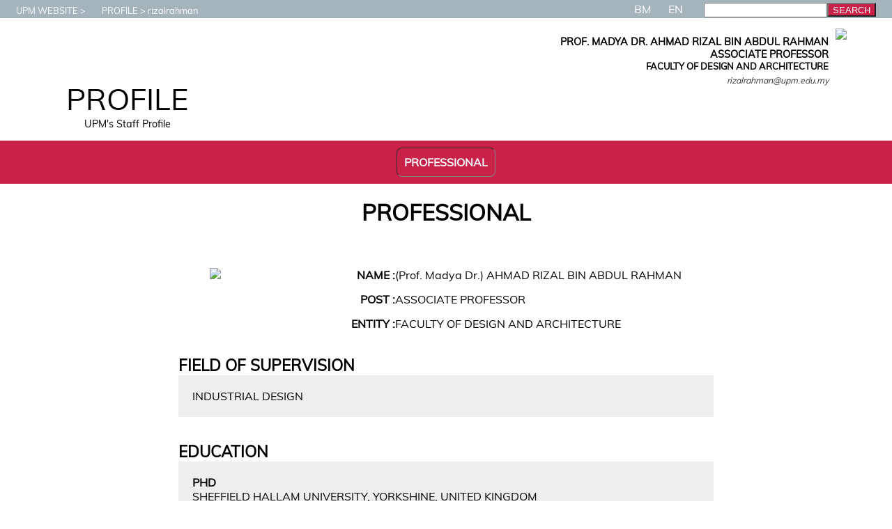

--- FILE ---
content_type: text/html
request_url: https://profile.upm.edu.my/rizalrahman
body_size: 6131
content:
<!DOCTYPE html>
<HTML>
<HEAD>	
	<!-- ahrefs, added by spq, 10 sept 25, configure kat ahrefs.com -->
	<script src="https://analytics.ahrefs.com/analytics.js" data-key="+3zv3B3/sd/0J+nDndkPWg" async></script>

	<!-- Google tag (gtag.js) -->
	<script async src="https://www.googletagmanager.com/gtag/js?id=G-WGG4FC64CJ"></script>
	<script>
	  window.dataLayer = window.dataLayer || [];
	  function gtag(){dataLayer.push(arguments);}
	  gtag('js', new Date());
	
	  gtag('config', 'G-WGG4FC64CJ');
	</script>
	<meta charset="UTF-8">
	
	
	<!--
	<link rel="canonical" href="https://profile.upm.edu.my">
	<link rel="alternate" href="https://profile.upm.edu.my/" hreflang="x-default"/>
	<link rel="alternate" href="https://profile.upm.edu.my" hreflang="en" />
	<link rel="alternate" href="https://profile.upm.edu.my/utama.html" hreflang="ms-my" />
	-->

	<TITLE>LAMAN WEB AHMAD RIZAL BIN ABDUL RAHMAN | UPM : Profail Staf </TITLE>
	<META name="viewport" content="width=device-width, initial-scale=1.0, user-scalable=no">
	<META http-equiv=Content-Type content="text/html; charset=utf-8">
	<META name=author content="AHMAD RIZAL BIN ABDUL RAHMAN">
	<META name=description content="Official website of Ahmad Rizal Bin Abdul Rahman, , Universiti Putra Malaysia">
	<META name=keywords content="rizalrahman,UPM,Universiti,Serdang,Selangor,Malaysia,AHMAD RIZAL BIN ABDUL RAHMAN">
	<LINK rel="shortcut icon" href="/favicon.ico" >
  	<LINK rel='stylesheet' type='text/css' href='/template/t21/css.css?1769278507'>
</HEAD>

<BODY leftMargin=0 topMargin=0>
<DIV id=mediaTester>A</DIV>
	<STYLE>
	#luar
	  {
	  	z-index:1000;
	  	position:relative;
	  	top:-30px;
		animation-duration: .5s;
  	  }
	#message
	  {
	  	height:30px;
	  	text-align:center;
	  	vertical-align: bottom;
	  	background-color:red;
	  	padding-top: 10px;
	  	color:white;
	  	font-family: verdana;
	  }
	#puller
	  {
	  	position:relative;
	  	top:2px;
	  	left:calc(50% - 50px);
	  	width:100px;
	  	height:20px;
	  	border-radius: 0 0 20px 20px;
	  	text-align:center;
	  	background-color:red;
	  	color:white;
	  	font-family: verdana;
	  	font-size:.8em;

		animation-name: animateTopSlideBlink;
		animation-duration: 1s;
		Animation-iteration-count:infinite;
	  }
	@keyframes animateTopSlideUp
	  {
		from {top:0px;}
		to {top:-30px;}
	  }
	@keyframes animateTopSlideDown
	  {
		from {top:-30px;}
		to {top:0px;}
	  }
	@keyframes animateTopSlideBlink
	  {
		0% 
		  {
			color:white;
		  }
		50%
		  {
			color:red;
		  }
		100%
		  {
			color:white;
		  }
	  }
	</STYLE>
<DIV id=ALL>
 
<!--START: HEADER -->
<DIV id=HEADER_CONTAINER>
	<DIV id=header_head></DIV>
	<DIV id=header_text>
	<DIV id=header_image></DIV>
	<DIV id=header_title>PROFILE</DIV>
	<DIV id=header_tagline>UPM's Staff Profile</DIV>
	</DIV>
	<DIV id=header_foot></DIV>
</DIV>
<!--END: HEADER -->

<!--START: RINGKASAN PERIBADI -->
<DIV id=PERSONAL_CONTAINER>
	<DIV id=personal_head></DIV>
	<DIV id=personal_portrait_casual><img src=/image/kasual/rizalrahman.jpg?1572986148 id=personal_portrait_casual_image>
</DIV>
	<DIV id=personal_text_container>
		<DIV id=personal_name>PROF. MADYA DR. AHMAD RIZAL BIN ABDUL RAHMAN</DIV>
		<DIV id=personal_post><b>ASSOCIATE PROFESSOR</b></DIV>
		<DIV id=personal_ptj><b>FACULTY OF DESIGN AND ARCHITECTURE</b></DIV>
		<DIV id=personal_email><i>rizalrahman@upm.edu.my</i></DIV>
	</DIV>
<DIV id=personal_foot></DIV>
</DIV>
<!--END: RINGKASAN PERIBADI -->

<!--START: CONTACT-->
<DIV id=CONTACT_CONTAINER>
	<DIV id=contact_head></DIV>	<DIV id=contact_foot></DIV>
</DIV>
<!--END: CONTACT-->

<!--START: MAINMENU-->
<DIV id=MAINMENU_CONTAINER >
	<DIV id=mainmenu_head></DIV>
	<A href="/rizalrahman/professional.html" class=""><DIV id=mainmenu_pro class=mainmenu_selected>
		<DIV id=mainmenu_pro_icon></DIV>PROFESSIONAL
	</DIV></A>	<DIV id=mainmenu_foot></DIV>
</DIV>
<!--END: MAINMENU-->

<!--START: BREADCRUMB -->
<DIV id=BC_CONTAINER>
	<DIV id=bc_head></DIV>
	<DIV id=bc_upm class=bc_text><a href=http://www.upm.edu.my target=baru><DIV id=bc_icon_upm></DIV>UPM WEBSITE</DIV></a><DIV class=bc_separator></DIV>
	<DIV id=bc_profile class=bc_text><a href='http://profile.upm.edu.my'><DIV id=bc_icon_profile></DIV>PROFILE</DIV></a><DIV class=bc_separator></DIV>
	<DIV id=bc_staf class=bc_text><DIV id=bc_icon_staf></DIV>rizalrahman</DIV>
	<DIV id=bc_foot></DIV>
</DIV>
<!--END: BREADCRUMB --><!--START: LANGUAGE -->
<DIV id=LANG_CONTAINER>
	<DIV id=lang_head></DIV>
	<A href=?bm><DIV id=lang_bm class=unselectedLang>BM</DIV></A>
	<A href=?en><DIV id=lang_en class=selectedLang>EN</DIV></A>
	<DIV id=lang_foot></DIV>
</DIV>
<!--END: LANGUAGE -->

<!--START: CONTENT-->
<DIV id='CONTENT_CONTAINER'>
<DIV id=PRO_CONTAINER>

<H1 id=pro_title>PROFESSIONAL</H1><DIV id=pro_intro class=intro></DIV><DIV id=pro_profile><div id=pro_portrait_formal><img src=/image/formal/rizalrahman.jpg id=pro_portrait_image>
</div><div id=pro_profile_text><DIV class=pro_profile_each><div class=pro_profile_lable>NAME :</div><div class=pro_profile_data>(Prof. Madya Dr.) AHMAD RIZAL BIN ABDUL RAHMAN</div></DIV>
<DIV class=pro_profile_each><div class=pro_profile_lable>POST :</div><div class=pro_profile_data>ASSOCIATE PROFESSOR</div></DIV>
<DIV class=pro_profile_each><div class=pro_profile_lable>ENTITY :</div><div class=pro_profile_data>FACULTY OF DESIGN AND ARCHITECTURE</div></DIV>
</div></DIV><br><DIV id=pro_all><div class=pro_eachgrp><div class='pro_subtitle'>FIELD OF SUPERVISION</DIV><div class='pro_table_content_grp' style=padding:20px;> INDUSTRIAL DESIGN</div>
</div><DIV class=pro_eachgrp><div class='pro_subtitle'>EDUCATION</div>
<div class='pro_table_content_grp'><div class='pro_table_content1'></div><div class='pro_table_content2'><b>PHD</b><br>SHEFFIELD HALLAM UNIVERSITY, YORKSHINE, UNITED KINGDOM<br>Graduated : 2010</div></div>
<div class='pro_table_content_grp'><div class='pro_table_content1'></div><div class='pro_table_content2'><b>MASTER SAINS</b><br>BRUNEL UNIVERSITY, LONDON, ENGLAND<br>Graduated : 2000</div></div>
<div class='pro_table_content_grp'><div class='pro_table_content1'></div><div class='pro_table_content2'><b>BACELOR (DESIGN - INDUSTRIAL)</b><br>UNIVERSITI TEKNOLOGI MARA, SHAH ALAM, SELANGOR<br>Graduated : 2000</div></div>
</DIV><DIV class=pro_eachgrp><div class='pro_subtitle'>BOOK PUBLICATION</div>
</DIV><DIV class=pro_eachgrp><div class='pro_subtitle'>JOURNAL PUBLICATION</div>
<div class='pro_table_content_grp'><div class='pro_table_content1'></div><div class='pro_table_content2'>1. <b>Migrating Designs: Matching Product Evolution to Social Migration</b><br> &nbsp; &nbsp; Journal type: Non Citation-Indexed</div></div>
<div class='pro_table_content_grp'><div class='pro_table_content1'></div><div class='pro_table_content2'>2. <b>Congrex (Public Benches For Park)</b><br> &nbsp; &nbsp; Journal type: Other Abstracting / Indexing Bodies</div></div>
<div class='pro_table_content_grp'><div class='pro_table_content1'></div><div class='pro_table_content2'>3. <b>Investigation of Malaysian Consumers? Personal Values Related to Car Interiors</b><br> &nbsp; &nbsp; Journal type: Citation-Indexed  - Scopus</div></div>
<div class='pro_table_content_grp'><div class='pro_table_content1'></div><div class='pro_table_content2'>4. <b>Adapting Domestic Product within Cultural Migration in Malaysia</b><br> &nbsp; &nbsp; Journal type: Non Citation-Indexed</div></div>
<div class='pro_table_content_grp'><div class='pro_table_content1'></div><div class='pro_table_content2'>5. <b>Design elements Regarding to Cultural Factors of Iranian Carpet</b><br> &nbsp; &nbsp; Journal type: Citation-Indexed Journal - ERA</div></div>
<div class='pro_table_content_grp'><div class='pro_table_content1'></div><div class='pro_table_content2'>6. <b>Reviews of Educational Toys Designs in Cultivating social Competence of Pre School Children</b><br> &nbsp; &nbsp; Journal type: Citation-Indexed  - Scopus</div></div>
<div class='pro_table_content_grp'><div class='pro_table_content1'></div><div class='pro_table_content2'>7. <b>Color Identity: A Color Model for Hebei Ancient Villages in Cultural Heritage Preservation and Sustainable Development</b><br> &nbsp; &nbsp; Journal type: Citation-Indexed  - Scopus</div></div>
<div class='pro_table_content_grp'><div class='pro_table_content1'></div><div class='pro_table_content2'>8. <b>The Origin and Formation Of Sichuan Opera</b><br> &nbsp; &nbsp; Journal type: Non Citation-Indexed</div></div>
<div class='pro_table_content_grp'><div class='pro_table_content1'></div><div class='pro_table_content2'>9. <b>The Process to Improvise Inclusive Design Concepts in NPD for Mobility Design System  for PWDs with Proximal Femoral Deficiency (PPFD) without Limbs and Leg</b><br> &nbsp; &nbsp; Journal type: Non Citation-Indexed</div></div>
<div class='pro_table_content_grp'><div class='pro_table_content1'></div><div class='pro_table_content2'>10. <b>A Thematic Review on Souvenirs from Design Perspective Publications from 2012-2022, analysis pf trends for future studies</b><br> &nbsp; &nbsp; Journal type: Citation-Indexed  - Scopus</div></div>
<div class='pro_table_content_grp'><div class='pro_table_content1'></div><div class='pro_table_content2'>11. <b>Examine the significance of the facial makeup pattern used in the Sichuan Opera and its interpretation</b><br> &nbsp; &nbsp; Journal type: Non Citation-Indexed</div></div>
<div class='pro_table_content_grp'><div class='pro_table_content1'></div><div class='pro_table_content2'>12. <b>Souvenirs Development Related to Cultural heritage : A Thematic Review</b><br> &nbsp; &nbsp; Journal type: Citation-Indexed Journal - Science Citation Index (JCR)</div></div>
<div class='pro_table_content_grp'><div class='pro_table_content1'></div><div class='pro_table_content2'>13. <b>Preserving Zibo Cultural Heritage Exploring the Symbolism, Visual Identity, and Conservations Efforts of the Fish Motif Pattern Design</b><br> &nbsp; &nbsp; Journal type: Citation-Indexed  - Scopus</div></div>
<div class='pro_table_content_grp'><div class='pro_table_content1'></div><div class='pro_table_content2'>14. <b>The Research on the Application of Artificial Intelligence in Visual Art based on Souvenir Design</b><br> &nbsp; &nbsp; Journal type: Citation-Indexed  - Scopus</div></div>
<div class='pro_table_content_grp'><div class='pro_table_content1'></div><div class='pro_table_content2'>15. <b>Innovative design of agricultural tourism souvenirs to promote the inheritance and promotion of intangible cultural heritage</b><br> &nbsp; &nbsp; Journal type: Citation-Indexed Journal - Science Citation Index (JCR)</div></div>
<div class='pro_table_content_grp'><div class='pro_table_content1'></div><div class='pro_table_content2'>16. <b>The Role of Souvenirs in Enhancing Local Cultural Sustainability: A Systematic Literature Review</b><br> &nbsp; &nbsp; Journal type: Citation-Indexed Journal - Science Citation Index (JCR)</div></div>
<div class='pro_table_content_grp'><div class='pro_table_content1'></div><div class='pro_table_content2'>17. <b>Assessment of Competencies and Capabilities of Spatial Design Thinking among Students in Higher Education Universities in Malaysia</b><br> &nbsp; &nbsp; Journal type: Citation-Indexed Journal - ERA</div></div>
<div class='pro_table_content_grp'><div class='pro_table_content1'></div><div class='pro_table_content2'>18. <b>Adapting Inclusive Design Concepts in Developing  Assistive Mobility Design System for PWDs  Specific Community in Malaysia using Design  Develop Research (DDR)</b><br> &nbsp; &nbsp; Journal type: Citation-Indexed Journal - ERA</div></div>
<div class='pro_table_content_grp'><div class='pro_table_content1'></div><div class='pro_table_content2'>19. <b>A Thematic Review on Baba Nyonya Relating to Cultural Features Publications From 2014–2024</b><br> &nbsp; &nbsp; Journal type: Citation-Indexed Journal - ERA</div></div>
<div class='pro_table_content_grp'><div class='pro_table_content1'></div><div class='pro_table_content2'>20. <b>Furniture Development Framework for Cultural Conservation: A Case Study of Peranakan Chinese in Singapore</b><br> &nbsp; &nbsp; Journal type: Citation-Indexed  - Scopus</div></div>
<div class='pro_table_content_grp'><div class='pro_table_content1'></div><div class='pro_table_content2'>21. <b>Furniture design based on cultural orientation: a thematic review</b><br> &nbsp; &nbsp; Journal type: Citation-Indexed  - Scopus</div></div>
<div class='pro_table_content_grp'><div class='pro_table_content1'></div><div class='pro_table_content2'>22. <b>Authenticity in souvenir design integrating cultural features of Dunhuang’s mural heritage: a qualitative inquiry</b><br> &nbsp; &nbsp; Journal type: Citation-Indexed  - Scopus</div></div>
<div class='pro_table_content_grp'><div class='pro_table_content1'></div><div class='pro_table_content2'>23. <b>Multifunctional and Technological Clothing During the Flood Disaster in Pasir Mas, Kelantan: Understand Challenges and Identify Areas to Support</b><br> &nbsp; &nbsp; Journal type: Other Abstracting / Indexing Bodies</div></div>
<div class='pro_table_content_grp'><div class='pro_table_content1'></div><div class='pro_table_content2'>24. <b>Functional Clothing During Flood Disaster in Pasir Mas, Kelantan: Understand Challenges and Identify Areas to Support</b><br> &nbsp; &nbsp; Journal type: Other Abstracting / Indexing Bodies</div></div>
</DIV><div class=pro_eachgrp><div class='pro_subtitle'>PUBLICATION</DIV><div class='pro_table_content_grp'><div class='pro_table_content1'>2025</div><div class='pro_table_content2'>Multifunctional and Technological Clothing During the Flood Disaster in Pasir Mas, Kelantan: Understand Challenges and Identify Areas to Support</div></div>
<div class='pro_table_content_grp'><div class='pro_table_content1'>2025</div><div class='pro_table_content2'>Authenticity in souvenir design integrating cultural features of Dunhuang�s mural heritage: a qualitative inquiry</div></div>
<div class='pro_table_content_grp'><div class='pro_table_content1'>2025</div><div class='pro_table_content2'>Furniture design based on cultural orientation: a thematic review</div></div>
<div class='pro_table_content_grp'><div class='pro_table_content1'>2025</div><div class='pro_table_content2'>Functional Clothing During Flood Disaster in Pasir Mas, Kelantan: Understand Challenges and Identify Areas to Support</div></div>
<div class='pro_table_content_grp'><div class='pro_table_content1'>2024</div><div class='pro_table_content2'>A Thematic Review on Baba Nyonya Relating to Cultural Features Publications From 2014�2024</div></div>
<div class='pro_table_content_grp'><div class='pro_table_content1'>2024</div><div class='pro_table_content2'>Adapting Inclusive Design Concepts in Developing  Assistive Mobility Design System for PWDs  Specific Community in Malaysia using Design  Develop Research (DDR)</div></div>
<div class='pro_table_content_grp'><div class='pro_table_content1'>2024</div><div class='pro_table_content2'>Furniture Development Framework for Cultural Conservation: A Case Study of Peranakan Chinese in Singapore</div></div>
<div class='pro_table_content_grp'><div class='pro_table_content1'>2024</div><div class='pro_table_content2'>The Research on the Application of Artificial Intelligence in Visual Art based on Souvenir Design</div></div>
<div class='pro_table_content_grp'><div class='pro_table_content1'>2024</div><div class='pro_table_content2'>Innovative design of agricultural tourism souvenirs to promote the inheritance and promotion of intangible cultural heritage</div></div>
<div class='pro_table_content_grp'><div class='pro_table_content1'>2024</div><div class='pro_table_content2'>Assessment of Competencies and Capabilities of Spatial Design Thinking among Students in Higher Education Universities in Malaysia</div></div>
<div class='pro_table_content_grp'><div class='pro_table_content1'>2024</div><div class='pro_table_content2'>Preserving Zibo Cultural Heritage Exploring the Symbolism, Visual Identity, and Conservations Efforts of the Fish Motif Pattern Design</div></div>
<div class='pro_table_content_grp'><div class='pro_table_content1'>2024</div><div class='pro_table_content2'>The Role of Souvenirs in Enhancing Local Cultural Sustainability: A Systematic Literature Review</div></div>
<div class='pro_table_content_grp'><div class='pro_table_content1'>2023</div><div class='pro_table_content2'>Souvenirs Development Related to Cultural heritage : A Thematic Review</div></div>
<div class='pro_table_content_grp'><div class='pro_table_content1'>2022</div><div class='pro_table_content2'>A Thematic Review on Souvenirs from Design Perspective Publications from 2012-2022, analysis pf trends for future studies</div></div>
<div class='pro_table_content_grp'><div class='pro_table_content1'>2019</div><div class='pro_table_content2'>Reviews of Educational Toys Designs in Cultivating social Competence of Pre School Children</div></div>
<div class='pro_table_content_grp'><div class='pro_table_content1'>2017</div><div class='pro_table_content2'>Design elements Regarding to Cultural Factors of Iranian Carpet</div></div>
<div class='pro_table_content_grp'><div class='pro_table_content1'>2015</div><div class='pro_table_content2'>Investigation of Malaysian Consumers? Personal Values Related to Car Interiors</div></div>
<div class='pro_table_content_grp'><div class='pro_table_content1'>2012</div><div class='pro_table_content2'>Congrex (Public Benches For Park)</div></div>
</div></DIV></DIV>

</DIV>
<!--END: CONTENT-->

<!--START: SIDE -->
<DIV id=SIDE_CONTAINER>
<!--START: SEARCH-->
<DIV id=SIDE_SEARCH_CONTAINER>
		<DIV id=search_head></DIV>
		<form method=post action=/rizalrahman/search.html>
			<input type=text id=search_input class=input name=dicari maxlength=30><input type=submit id=search_btn_submit class=btn value=SEARCH>
		</form>
		<DIV id=search_foot></DIV>
</DIV>
<!--END: SEARCH-->
<!--START: PAGEVIEW-->
<DIV id='SIDE_COUNTER_CONTAINER'>
<DIV id='side_counter_head'></DIV></DIV>
<!--END: PAGEVIEW-->

</DIV>
<!--END: SIDE -->
<!--START: FOOTER-->
<DIV id=FOOTER_CONTAINER>
	<DIV id=footer_head></DIV>

	<DIV id=footer_compartments>
	   <DIV id=footer_comp1></DIV>
	   <DIV id=footer_comp2></DIV>
	   <DIV id=footer_comp3></DIV>
	   <DIV id=footer_comp4></DIV>
	</DIV>

	<DIV id=footer_disclaimer><DIV style=width:90%;margin:auto;>DISCLAIMER: All contents are my personal view & experience.
		UPM will not be held responsible or liable for any issue including misfortune, accidents, injury, death, damage, lost, delay or inconvenience.<br><br> 
		All  rights reserved. Any materials  cannot be  reproduced  or  stored  in  any  form without the written consent of the publisher.
		If there are contents that inappropriate, infringe any copyright or against any Malaysia law or regulation, <A href='/rizalrahman/report.html'>please report it here</A>.</DIV>	</DIV>
	<DIV id=footer_version>versi 2.00</DIV><!--, design: <a href=/mshafree.html>mshafree</a> -->
	<DIV id=footer_copyright><A href=http://www.upm.edu.my target=baru>&copy; UNIVERSITI PUTRA MALAYSIA, 2019</A></DIV>

	<DIV id=footer_foot></DIV>
	</DIV>
<!--END: FOOTER-->
	<DIV id=MOBILEMENU onClick='showMobileMenu()'></DIV>
	<DIV id=RESERVE_A></DIV>
	<DIV id=RESERVE_B></DIV>
	<DIV id=RESERVE_C></DIV>
	<DIV id=RESERVE_D></DIV>
	<DIV id=RESERVE_E></DIV>
	<DIV id=RESERVE_F></DIV>
	<DIV id=RESERVE_G></DIV>
	<DIV id=RESERVE_H></DIV>
	<script type="text/javascript" src="/template/t21/js.js?1769278507"></script>
</DIV></body>
</HTML>
